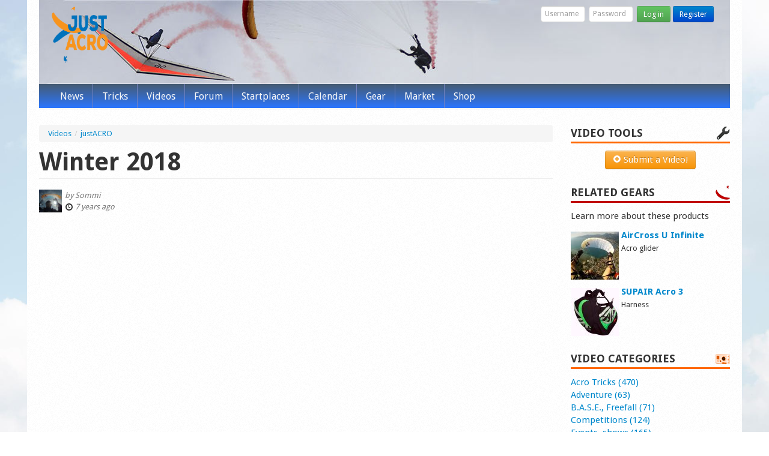

--- FILE ---
content_type: text/html; charset=utf-8
request_url: https://justacro.com/video/justacro/winter-2018
body_size: 6914
content:
<!DOCTYPE html>
<html lang="en">
<head>
  <meta charset="utf-8">
  <meta name="viewport" content="width=device-width, initial-scale=1.0">
  <meta http-equiv="Content-Type" content="text/html; charset=utf-8" />
<link rel="shortcut icon" href="https://justacro.com/sites/default/themes/justacro_bs/favicon.ico" type="image/vnd.microsoft.icon" />
<meta name="description" content="Some XC and acro flying" />
<link rel="canonical" href="https://justacro.com/video/justacro/winter-2018" />
<link rel="shortlink" href="https://justacro.com/node/11311" />
<meta property="og:site_name" content="justACRO.com" />
<meta property="og:type" content="article" />
<meta property="og:url" content="https://justacro.com/video/justacro/winter-2018" />
<meta property="og:title" content="Winter 2018" />
<meta property="og:description" content="Some XC and acro flying" />
<meta property="og:image" content="https://justacro.com/files/styles/video_with_play/public/media-youtube/Qmg5NK3_yig.jpg?itok=Smh5Xxzo" />
  <title>Winter 2018 | justACRO.com</title>
  <link type="text/css" rel="stylesheet" href="https://justacro.com/files/css/css_lQaZfjVpwP_oGNqdtWCSpJT1EMqXdMiU84ekLLxQnc4.css" media="all" />
<link type="text/css" rel="stylesheet" href="https://justacro.com/files/css/css_Mtm5mcj5DSZRsQJ9256MHBXJGuOvD_4ZxnS9ZG1BXf4.css" media="all" />
<link type="text/css" rel="stylesheet" href="https://justacro.com/files/css/css_avr91Sc4_F8ZzJF0ZJKMXpduTLvjbyfoilZGN2Bv674.css" media="all" />
<link type="text/css" rel="stylesheet" href="https://justacro.com/files/css/css_fHYUXzLXBSrW9WXy4LZGrdjpqKtyYM7luu4hxmv4qXQ.css" media="all" />
<style>
	#page-header {
		background: url(/sites/default/themes/justacro_bs/images/header/header3.jpg) no-repeat top center;
		background-size: cover;
	}
</style>   
  <script src="https://justacro.com/files/js/js_XexEZhbTmj1BHeajKr2rPfyR8Y68f4rm0Nv3Vj5_dSI.js"></script>
<script src="https://justacro.com/files/js/js_onbE0n0cQY6KTDQtHO_E27UBymFC-RuqypZZ6Zxez-o.js"></script>
<script src="https://justacro.com/files/js/js_bMNcqAqOcpVB4VGYw6F9HDONHfb363vwhq0fr67kcxM.js"></script>
<script src="https://justacro.com/files/js/js_dCP6INTsTQlqoDsQfiLBhIIkka-0sPfezjsPIf5FdUY.js"></script>
<script src="https://www.googletagmanager.com/gtag/js?id=G-GNKZ2E0WB3"></script>
<script>  window.dataLayer = window.dataLayer || [];
		function gtag(){dataLayer.push(arguments);}
		gtag('js', new Date());
		gtag('config', 'G-GNKZ2E0WB3');</script>
<script src="https://justacro.com/files/js/js_gUzTCAf15L2lCJEBBCTxGl8QhaXiJ3cwGdurwUIHYeE.js"></script>
<script src="https://justacro.com/files/js/js_fhLOzSZkhOCBHBzsqTN3Wj9hvXaAtq2OmNYycQH07qU.js"></script>
<script>jQuery.extend(Drupal.settings, {"basePath":"\/","pathPrefix":"","setHasJsCookie":0,"ajaxPageState":{"theme":"justacro_bs","theme_token":"72sPlA3up5dyqu1AAQYjoilVEGFYhCHAqvBz-4SmOLU","js":{"sites\/all\/modules\/jquery_update\/replace\/jquery\/1.7\/jquery.min.js":1,"misc\/jquery-extend-3.4.0.js":1,"misc\/jquery-html-prefilter-3.5.0-backport.js":1,"misc\/jquery.once.js":1,"misc\/drupal.js":1,"misc\/form-single-submit.js":1,"sites\/all\/themes\/bootstrap\/bootstrap\/js\/bootstrap.min.js":1,"sites\/all\/modules\/fancybox\/fancybox.js":1,"sites\/all\/libraries\/fancybox\/source\/jquery.fancybox.pack.js":1,"sites\/all\/libraries\/fancybox\/lib\/jquery.mousewheel-3.0.6.pack.js":1,"https:\/\/www.googletagmanager.com\/gtag\/js?id=G-GNKZ2E0WB3":1,"0":1,"sites\/all\/modules\/fivestar\/js\/fivestar.js":1,"sites\/all\/modules\/extlink\/js\/extlink.js":1,"sites\/default\/themes\/justacro_bs\/js\/scripts.js":1},"css":{"modules\/system\/system.base.css":1,"modules\/field\/theme\/field.css":1,"sites\/all\/modules\/calendar\/css\/calendar_multiday.css":1,"sites\/all\/modules\/extlink\/css\/extlink.css":1,"sites\/all\/modules\/views\/css\/views.css":1,"sites\/all\/modules\/ctools\/css\/ctools.css":1,"sites\/all\/libraries\/fancybox\/source\/jquery.fancybox.css":1,"sites\/all\/modules\/fivestar\/css\/fivestar.css":1,"sites\/all\/modules\/fivestar\/widgets\/basic\/basic.css":1,"sites\/all\/themes\/bootstrap\/bootstrap\/css\/bootstrap.min.css":1,"sites\/all\/themes\/bootstrap\/bootstrap\/css\/bootstrap-responsive.min.css":1,"sites\/all\/themes\/bootstrap\/css\/style.css":1,"sites\/default\/themes\/justacro_bs\/css\/fresh.css":1}},"fancybox":[],"urlIsAjaxTrusted":{"\/user\/login?destination=node\/11311":true},"extlink":{"extTarget":"_blank","extClass":0,"extLabel":"(link is external)","extImgClass":0,"extIconPlacement":"append","extSubdomains":1,"extExclude":"","extInclude":"","extCssExclude":"","extCssExplicit":"","extAlert":0,"extAlertText":"This link will take you to an external web site. We are not responsible for their content.","mailtoClass":0,"mailtoLabel":"(link sends e-mail)","extUseFontAwesome":false}});</script>
  <!-- HTML5 element support for IE6-8 -->
  <!--[if lt IE 9]>
    <script src="//html5shiv.googlecode.com/svn/trunk/html5.js"></script>
  <![endif]-->
  <link href='https://fonts.googleapis.com/css?family=Droid+Sans:400,700' rel='stylesheet' type='text/css'>
    <link rel="apple-touch-icon" href="/apple-touch-icon.png">
  <link rel="apple-touch-icon" sizes="72x72" href="/apple-touch-icon-72x72.png">
  <link rel="apple-touch-icon" sizes="76x76" href="/apple-touch-icon-76x76.png">
  <link rel="apple-touch-icon" sizes="114x114" href="/apple-touch-icon-114x114.png">
  <link rel="apple-touch-icon" sizes="120x120" href="/apple-touch-icon-120x120.png">
  <link rel="apple-touch-icon" sizes="152x152" href="/apple-touch-icon-152x152.png">
</head>
<body class="html not-front not-logged-in one-sidebar sidebar-second page-node page-node- page-node-11311 node-type-video" >
    <div id="page-wrapper">
    <header id="page-header">
    <div class="page-header-inner clearfix">

            <a class="logo pull-left" href="/" title="Home">
        <img src="https://justacro.com/sites/default/themes/justacro_bs/logo.png" alt="Home" width="96" height="101"/>
      </a>
          
            <form class="pull-right clearfix form-inline" action="/user/login?destination=node/11311" method="post" id="justacromod-login-form" accept-charset="UTF-8"><div><div class="control-group form-type-textfield form-item-name form-item">
  <label for="edit-name" class="control-label">Username <span class="form-required" title="This field is required.">*</span></label>
<div class="controls"> <input placeholder="Username" class="pull-left input-mini form-text required" type="text" id="edit-name" name="name" value="" size="10" maxlength="60" />
</div></div>
<div class="control-group form-type-password form-item-pass form-item">
  <label for="edit-pass" class="control-label">Password <span class="form-required" title="This field is required.">*</span></label>
<div class="controls"> <input placeholder="Password" class="pull-left input-mini form-text required" type="password" id="edit-pass" name="pass" size="10" maxlength="128" />
</div></div>
<input type="hidden" name="form_build_id" value="form-5pYD82ZrEvYkYrGvFZaSVczy3gr-rIr8q7Gp6mUb20Q" />
<input type="hidden" name="form_id" value="justacromod_login_block" />
<button class="btn btn-success btn-small btn form-submit" id="edit-submit" name="op" value="Log in" type="submit">Log in</button>
<a href="/user/register" class="btn-primary btn btn-small">Register</a></div></form> 
    </div>

      </header> <!-- /#header -->

  <header id="navbar" role="banner" class="navbar">
    <div class="navbar-inner">
      <div class="container-fluid">
        <!-- .btn-navbar is used as the toggle for collapsed navbar content -->
        <a class="btn btn-navbar" data-toggle="collapse" data-target=".nav-collapse">
          <span class="icon-bar"></span>
          <span class="icon-bar"></span>
          <span class="icon-bar"></span>
        </a>

                  <a class="logo pull-left" href="/" title="Home">
            <img src="/sites/default/themes/justacro_bs/images/logo_menu.png" alt="Home" width="30" height="32"/>
          </a>
                
                  
      <div id="login-button-group" class="btn-group pull-right"><a href="/user" class="btn btn-success btn-small"><i class="icon-user icon-white"></i> </a><a class="btn btn-success btn-small dropdown-toggle" data-toggle="dropdown" href="#"><span class="caret"></span></a><ul class="dropdown-menu"><li class="first"><a href="/user"><i class="icon-user"></i> Log in</a></li>
<li><a href="/user/register"><i class="icon-pencil"></i> Register</a></li>
<li class="last"><a href="/user/password"><i class="icon-question-sign"></i> Forgot password</a></li>
</ul></div>          

                  <div class="nav-collapse collapse">
            <nav role="navigation">
                              <ul class="menu nav"><li class="first leaf"><a href="/">News</a></li>
<li class="leaf"><a href="/tricks" title="">Tricks</a></li>
<li class="leaf"><a href="/video">Videos</a></li>
<li class="leaf"><a href="/forum">Forum</a></li>
<li class="leaf"><a href="/startplaces" title="">Startplaces</a></li>
<li class="leaf"><a href="/calendar" title="">Calendar</a></li>
<li class="leaf"><a href="/gear" title="">Gear</a></li>
<li class="leaf"><a href="/market">Market</a></li>
<li class="last leaf"><a href="http://shop.justacro.com" title="The justACRO web-shop">Shop</a></li>
</ul>                                                      </nav>
          </div>
        


      </div>
    </div>
  </header>

  <div class="main-container container-fluid">

    <div class="row-fluid">

      <section class="span9">  
                <ul class="breadcrumb" vocab="http://schema.org/" typeof="BreadcrumbList"><li property="itemListElement" typeof="ListItem"><a href="/video" property="item" typeof="WebPage"><span property="name">Videos</span></a><meta property="position" content="1"><span class="divider">/</span></li><li property="itemListElement" typeof="ListItem"><a href="/video/justacro" property="item" typeof="WebPage"><span property="name">justACRO</span></a><meta property="position" content="2"></li></ul>        <a id="main-content"></a>
                          <h1 class="page-header">Winter 2018</h1>
                                                                                  
<article id="node-11311" class="node node-video clearfix">


  <header>
            
          <div class="submitted clearfix">
				<div class="addthis-wrapper">
			<!-- AddThis Button BEGIN -->
<!-- Go to www.addthis.com/dashboard to customize your tools -->
<script type="text/javascript" src="//s7.addthis.com/js/300/addthis_widget.js#pubid=ra-4ee5187d1512fd06" async="async"></script>
<!-- Go to www.addthis.com/dashboard to customize your tools -->
<div class="addthis_sharing_toolbox"></div>
<!-- AddThis Button END -->		</div>
							<div class="node-user-picture">  <div class="user-picture">
    <img src="https://justacro.com/files/styles/user_picture/public/avatars/picture-5331-1409677929.jpg?itok=RqgJ0XwJ" width="100" height="100" alt="Sommi&#039;s picture" title="Sommi&#039;s picture" />  </div>
</div>			by <span class="username">Sommi</span><br/><span class="has-tooltip" data-toggle="tooltip" title="Wed, 2018/03/07 - 10:13"><i class="icon-time"></i> 7 years ago</span>		      </div>
      </header>

  <div class="field field-name-field-video-url field-type-file field-label-hidden">
  <div class="media-youtube-video media-youtube-1">
  <iframe class="media-youtube-player" width="100%" height="450" title="Qmg5NK3_yig" src="//www.youtube.com/embed/Qmg5NK3_yig?wmode=opaque&autoplay=1&rel=0" frameborder="0" allowfullscreen>Video of Qmg5NK3_yig</iframe>
</div>
</div>

<div class="field field-name-field-vote field-type-fivestar field-label-hidden">
  <div class="clearfix fivestar-average-stars fivestar-user-text fivestar-average-text fivestar-combo-text"><div class="fivestar-static-item"><div class="control-group form-type-item form-item">
<div class="controls"> <div class="fivestar-basic"><div class="fivestar-widget-static fivestar-widget-static-vote fivestar-widget-static-5 clearfix"><div class="star star-1 star-odd star-first"><span class="on">5</span></div><div class="star star-2 star-even"><span class="on"></span></div><div class="star star-3 star-odd"><span class="on"></span></div><div class="star star-4 star-even"><span class="on"></span></div><div class="star star-5 star-odd star-last"><span class="on"></span></div></div></div>
<p class="help-block"><div class="fivestar-summary fivestar-summary-combo"><span class="user-rating">Your rating: <span>None</span></span> <span class="average-rating">Average: <span >5</span></span> <span class="total-votes">(<span >7</span> votes)</span></div></p>
</div></div>
</div></div></div>

<div class="field field-name-body field-type-text-with-summary field-label-hidden">
  <p>Some XC and acro flying</p>
</div>

      <footer>
            <ul class="links inline"><li class="comment_forbidden first last"><span><a href="/user/login?destination=node/11311%23comment-form">Log in</a> or <a href="/user/register?destination=node/11311%23comment-form">register</a> to post comments</span></li>
</ul>    </footer>
  
  <section id="comments" class="comment-wrapper">
  
<script async src="//pagead2.googlesyndication.com/pagead/js/adsbygoogle.js"></script>
<!-- incomment_responsive -->
<ins class="adsbygoogle"
  style="display:block"
  data-ad-client="ca-pub-1664718792562804"
  data-ad-slot="2767372573"
  data-ad-format="horizontal"></ins>
<script>
(adsbygoogle = window.adsbygoogle || []).push({});
</script>

          <h3 class="title">Latest Comments</h3>
        <a id="comment-7777"></a>
<article class="comment clearfix odd">
  <div class="comment-picture pull-left">
	  <div class="user-picture">
    <div class="img-polaroid"><img class="" src="https://justacro.com/files/styles/user_picture_small/public/avatars/picture-16567-1562520658.jpg?itok=c08LM5GX" width="75" height="75" alt="acro_guru&#039;s picture" title="acro_guru&#039;s picture" /></div>  </div>
  </div>
  <div class="comment-content pull-left">
	  <header>
		<div class="submitted clearfix">
		  by <span class="username">acro_guru</span><div class="pull-right"><span class="has-tooltip" data-toggle="tooltip" title="Sun, 2018/03/11 - 11:30"><i class="icon-time"></i> 7 years ago</span></div>		  					</div>
	  </header>

	  
<div class="field field-name-comment-body field-type-text-long field-label-hidden">
  <p>Sammi !! Very nice, beautiful and easy on ears video. Keep it up!</p>
</div>
	  
	  <ul class="links inline"><li class="comment_forbidden first last"><span><a href="/user/login?destination=node/11311%23comment-form">Log in</a> or <a href="/user/register?destination=node/11311%23comment-form">register</a> to post comments</span></li>
</ul>  </div>
</article> <!-- /.comment -->
<a id="comment-7775"></a>
<article class="comment clearfix even">
  <div class="comment-picture pull-left">
	  <div class="user-picture">
    <div class="img-polaroid"><img class="" src="https://justacro.com/files/styles/user_picture_small/public/default-profile.jpg?itok=Ic_BNBCq" width="75" height="75" alt="wallas87250&#039;s picture" title="wallas87250&#039;s picture" /></div>  </div>
  </div>
  <div class="comment-content pull-left">
	  <header>
		<div class="submitted clearfix">
		  by <span class="username">wallas87250</span><div class="pull-right"><span class="has-tooltip" data-toggle="tooltip" title="Fri, 2018/03/09 - 21:37"><i class="icon-time"></i> 7 years ago</span></div>		  					</div>
	  </header>

	  
<div class="field field-name-comment-body field-type-text-long field-label-hidden">
  <p>NICE, VERY NIce! The landing at the end.........TerribLE</p>
</div>
	  
	  <ul class="links inline"><li class="comment_forbidden first last"><span><a href="/user/login?destination=node/11311%23comment-form">Log in</a> or <a href="/user/register?destination=node/11311%23comment-form">register</a> to post comments</span></li>
</ul>  </div>
</article> <!-- /.comment -->
<a id="comment-7774"></a>
<article class="comment clearfix odd">
  <div class="comment-picture pull-left">
	  <div class="user-picture">
    <div class="img-polaroid"><img class="" src="https://justacro.com/files/styles/user_picture_small/public/avatars/picture-15216-1431737434.jpg?itok=tnmaSabW" width="75" height="75" alt="Yarich&#039;s picture" title="Yarich&#039;s picture" /></div>  </div>
  </div>
  <div class="comment-content pull-left">
	  <header>
		<div class="submitted clearfix">
		  by <span class="username">Yarich</span><div class="pull-right"><span class="has-tooltip" data-toggle="tooltip" title="Thu, 2018/03/08 - 12:31"><i class="icon-time"></i> 7 years ago</span></div>		  					</div>
	  </header>

	  
<div class="field field-name-comment-body field-type-text-long field-label-hidden">
  <p>Super NICE!!!</p>
</div>
	  
	  <ul class="links inline"><li class="comment_forbidden first last"><span><a href="/user/login?destination=node/11311%23comment-form">Log in</a> or <a href="/user/register?destination=node/11311%23comment-form">register</a> to post comments</span></li>
</ul>  </div>
</article> <!-- /.comment -->
<a id="comment-7773"></a>
<article class="comment clearfix even">
  <div class="comment-picture pull-left">
	  <div class="user-picture">
    <div class="img-polaroid"><img class="" src="https://justacro.com/files/styles/user_picture_small/public/avatars/picture-20091-1509878168.jpg?itok=yWFTFmtN" width="75" height="75" alt="louisdotvil&#039;s picture" title="louisdotvil&#039;s picture" /></div>  </div>
  </div>
  <div class="comment-content pull-left">
	  <header>
		<div class="submitted clearfix">
		  by <span class="username">louisdotvil</span><div class="pull-right"><span class="has-tooltip" data-toggle="tooltip" title="Wed, 2018/03/07 - 22:13"><i class="icon-time"></i> 7 years ago</span></div>		  					</div>
	  </header>

	  
<div class="field field-name-comment-body field-type-text-long field-label-hidden">
  <p>Yeah ! Nice edit</p>
</div>
	  
	  <ul class="links inline"><li class="comment_forbidden first last"><span><a href="/user/login?destination=node/11311%23comment-form">Log in</a> or <a href="/user/register?destination=node/11311%23comment-form">register</a> to post comments</span></li>
</ul>  </div>
</article> <!-- /.comment -->

</section> <!-- /#comments -->

</article> <!-- /.node -->
              </section>

  	
  		  

  		  		  <aside class="span3" role="complementary">
  			  <div class="region region-sidebar-second">
    <section id="block-justacromod-0" class="block block-justacromod block-group-video block-group-icon-tools">

        <h3 class="block-title">Video Tools</h3>
    
  <ul class="tools-menu"><li class="node-add first last"><a href="/user/login?destination=node/add/video" class="btn-warning btn"><i class="icon-plus-sign icon-white"></i> Submit a Video!</a></li>
</ul>  
</section> <!-- /.block -->
<section id="block-justacromod-related-gear" class="block block-justacromod block-group-gear block-group-icon-gear">

        <h3 class="block-title">Related Gears</h3>
    
  <p>Learn more about these products</p><article id="node-7366" class="node node-glider node-view-related clearfix">
  <div class="teaser-image"><a href="/gear/glider/aircross-u-infinite"><img src="https://justacro.com/files/styles/scalecrop80x80/public/gear/glider/photo/aircross_infinite_4.jpg?itok=ldVibS52" width="80" height="80" alt="" /></a></div><strong ><a href="/gear/glider/aircross-u-infinite">AirCross U Infinite</a></strong><br/><small>Acro glider</small><br/></article> <!-- /.node -->
<article id="node-3550" class="node node-harness node-view-related clearfix">
  <div class="teaser-image"><a href="/gear/harness/supair-acro-3"><img src="https://justacro.com/files/styles/scalecrop80x80/public/gear/harness/photo/acro_3_profil_arriere_web.jpg?itok=enwnW1vF" width="80" height="80" alt="" /></a></div><strong ><a href="/gear/harness/supair-acro-3">SUPAIR Acro 3</a></strong><br/><small>Harness</small></article> <!-- /.node -->
  
</section> <!-- /.block -->
<section id="block-menu-menu-video-cat" class="block block-menu block-group-video block-group-icon-video">

        <h3 class="block-title">Video Categories</h3>
    
  <ul class="menu nav"><li class="first leaf"><a href="/video/acro-tricks" title="Acro Tricks (470)">Acro Tricks (470)</a></li>
<li class="leaf"><a href="/video/adventure" title="Adventure (63)">Adventure (63)</a></li>
<li class="leaf"><a href="/video/base-freefall" title="B.A.S.E., Freefall (71)">B.A.S.E., Freefall (71)</a></li>
<li class="leaf"><a href="/video/competitions" title="Competitions (124)">Competitions (124)</a></li>
<li class="leaf"><a href="/video/events-shows" title="Events, shows (165)">Events, shows (165)</a></li>
<li class="leaf"><a href="/video/justacro" title="justACRO (127)">justACRO (127)</a></li>
<li class="leaf"><a href="/video/hanggliding" title="Hanggliding (6)">Hanggliding (6)</a></li>
<li class="leaf"><a href="/video/incidents" title="Incidents (90)">Incidents (90)</a></li>
<li class="leaf"><a href="/video/interview" title="Interview (10)">Interview (10)</a></li>
<li class="leaf"><a href="/video/paragliding-acro" title="Paragliding Acro (2089)">Paragliding Acro (2089)</a></li>
<li class="leaf"><a href="/video/paramotor-acro" title="Paramotor Acro (82)">Paramotor Acro (82)</a></li>
<li class="leaf"><a href="/video/speedflying" title="Speedflying (324)">Speedflying (324)</a></li>
<li class="last leaf"><a href="/video/wagga-flying" title="Wagga flying (242)">Wagga flying (242)</a></li>
</ul>  
</section> <!-- /.block -->
<section id="block-block-28" class="block block-block">

      
  <p><a href="https://airgproducts.com"><img src="/files/advertisements/airg_safe_is_cool_banner.gif" alt="AirG - Safe is Cool" /></a></p>
  
</section> <!-- /.block -->
<section id="block-block-23" class="block block-block">

      
  <script async src="//pagead2.googlesyndication.com/pagead/js/adsbygoogle.js"></script>
<!-- responsive -->
<ins class="adsbygoogle"
     style="display:block"
     data-ad-client="ca-pub-1664718792562804"
     data-ad-slot="6841336573"
     data-ad-format="auto"></ins>
<script>
(adsbygoogle = window.adsbygoogle || []).push({});
</script>

  
</section> <!-- /.block -->
  </div>
  		  </aside>  <!-- /#sidebar-second -->
  		
  	
    </div>
  </div>

  <footer id="footer-first" class="container-fluid">
    <div class="row-fluid">
      <section class="span3">  <div class="region region-footer-one">
    <section id="block-block-22" class="block block-block">

        <h3 class="block-title">Like us on Facebook</h3>
    
  <div id="fb-root"></div>
<script>(function(d, s, id) {
  var js, fjs = d.getElementsByTagName(s)[0];
  if (d.getElementById(id)) return;
  js = d.createElement(s); js.id = id;
  js.src = "//connect.facebook.net/en_US/all.js#xfbml=1&appId=128979523807569";
  fjs.parentNode.insertBefore(js, fjs);
}(document, 'script', 'facebook-jssdk'));</script>
<div class="fb-like-box" data-href="https://www.facebook.com/justACRO.paragliding" data-width="273px" data-colorscheme="light" data-show-faces="true" data-header="false" data-stream="false" data-show-border="false"></div>
  
</section> <!-- /.block -->
  </div>
</section>
      <section class="span3">  <div class="region region-footer-two">
    <section id="block-justacromod-10" class="block block-justacromod block-group-icon-statistics">

        <h3 class="block-title">Statistics</h3>
    
  14424 users<br/><a href="/forum">1069 forum topics</a><br/><a href="/forum">7957 comments</a><br/><a href="/startplaces">77 startplaces</a><br/><a href="/market">67 market ads</a><br/><a href="/video">3866 videos</a><br/><a href="/gear/glider">130 gliders</a><br/><a href="/gear/harness">25 harnesses</a><br/><a href="/gear/manufacturers">45 manufacturers</a><br/>  
</section> <!-- /.block -->
  </div>
</section>
      <section class="span3">  <div class="region region-footer-three">
    <section id="block-user-online" class="block block-user block-group-icon-whosonline">

        <h3 class="block-title">Who's online</h3>
    
  <p>There are currently 0 users online.</p>  
</section> <!-- /.block -->
  </div>
</section>
      <section class="span3">  <div class="region region-footer-four">
    <section id="block-block-7" class="block block-block">

        <h3 class="block-title">Support Us</h3>
    
  <p></p><center>We, at justACRO.com are working hard to create a useful informative site to serve the paragliding aerobatics community since 2006!<br />
<br />Please support our web-development and news team with a small donation.<br />
Thank you!<br />
<br />
<form action="https://www.paypal.com/cgi-bin/webscr" method="post"><input type="hidden" name="cmd" value="_s-xclick" /><input type="hidden" name="hosted_button_id" value="X37HPUZSKU22L" /><input type="image" src="https://www.paypalobjects.com/WEBSCR-640-20110429-1/en_US/i/btn/btn_donateCC_LG.gif" border="0" name="submit" alt="PayPal - The safer, easier way to pay online!" /><img alt="" border="0" src="https://www.paypalobjects.com/WEBSCR-640-20110429-1/en_US/i/scr/pixel.gif" width="1" height="1" /></form>
<p></p></center>
  
</section> <!-- /.block -->
  </div>
</section>
    </div>
  </footer>

  <footer id="footer" class="container-fluid">    
      <div class="region region-footer">
    <section id="block-block-15" class="block block-block">

      
  <a href=/contact>Contact us</a>  |  <a href=/privacy-policy>Privacy Policy</a>  |  Copyright 2006-2026 - <b>Pál Takáts</b>.  
</section> <!-- /.block -->
  </div>
  </footer>
</div>
  </body>
</html>


--- FILE ---
content_type: text/html; charset=utf-8
request_url: https://www.google.com/recaptcha/api2/aframe
body_size: 266
content:
<!DOCTYPE HTML><html><head><meta http-equiv="content-type" content="text/html; charset=UTF-8"></head><body><script nonce="nhPqN4hXtvHyHHFHYz-aUg">/** Anti-fraud and anti-abuse applications only. See google.com/recaptcha */ try{var clients={'sodar':'https://pagead2.googlesyndication.com/pagead/sodar?'};window.addEventListener("message",function(a){try{if(a.source===window.parent){var b=JSON.parse(a.data);var c=clients[b['id']];if(c){var d=document.createElement('img');d.src=c+b['params']+'&rc='+(localStorage.getItem("rc::a")?sessionStorage.getItem("rc::b"):"");window.document.body.appendChild(d);sessionStorage.setItem("rc::e",parseInt(sessionStorage.getItem("rc::e")||0)+1);localStorage.setItem("rc::h",'1769221643942');}}}catch(b){}});window.parent.postMessage("_grecaptcha_ready", "*");}catch(b){}</script></body></html>